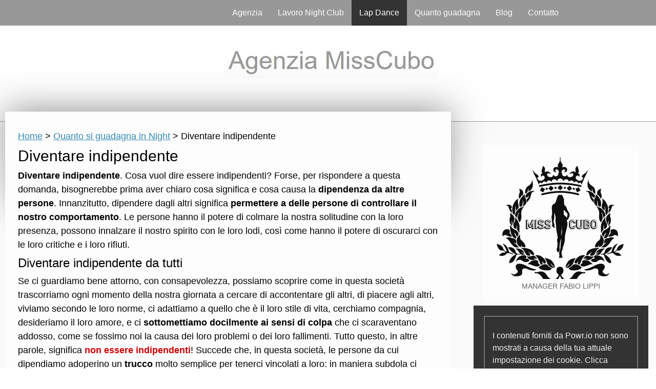

--- FILE ---
content_type: text/html; charset=UTF-8
request_url: https://www.misscubo.com/lavoro-lap-dance/diventare-indipendente/
body_size: 16598
content:
<!DOCTYPE html>
<html lang="it-IT"><head>
    <meta charset="utf-8"/>
    <link rel="dns-prefetch preconnect" href="https://u.jimcdn.com/" crossorigin="anonymous"/>
<link rel="dns-prefetch preconnect" href="https://assets.jimstatic.com/" crossorigin="anonymous"/>
<link rel="dns-prefetch preconnect" href="https://image.jimcdn.com" crossorigin="anonymous"/>
<link rel="dns-prefetch preconnect" href="https://fonts.jimstatic.com" crossorigin="anonymous"/>
<meta name="viewport" content="width=device-width, initial-scale=1"/>
<meta http-equiv="X-UA-Compatible" content="IE=edge"/>
<meta name="description" content="Cosa ti offriamo? Di certo un lavoro con regolare contratto, che già con i tempi che corrono è oro colato, stipendio di 2000 euro al mese, più bonus e incentivi"/>
<meta name="robots" content="index, follow, archive"/>
<meta property="st:section" content="Cosa ti offriamo? Di certo un lavoro con regolare contratto, che già con i tempi che corrono è oro colato, stipendio di 2000 euro al mese, più bonus e incentivi"/>
<meta name="generator" content="Jimdo Creator"/>
<meta name="twitter:title" content="Diventare indipendente lavorando nei locali"/>
<meta name="twitter:description" content="Cosa ti offriamo? Di certo un lavoro con regolare contratto, che già con i tempi che corrono è oro colato, stipendio di 2000 euro al mese, più bonus e incentivi"/>
<meta name="twitter:card" content="summary_large_image"/>
<meta property="og:url" content="http://www.misscubo.com/lavoro-lap-dance/diventare-indipendente/"/>
<meta property="og:title" content="Diventare indipendente lavorando nei locali"/>
<meta property="og:description" content="Cosa ti offriamo? Di certo un lavoro con regolare contratto, che già con i tempi che corrono è oro colato, stipendio di 2000 euro al mese, più bonus e incentivi"/>
<meta property="og:type" content="website"/>
<meta property="og:locale" content="it_IT"/>
<meta property="og:site_name" content="Agenzia MissCubo"/><title>Diventare indipendente lavorando nei locali - Agenzia MissCubo</title>
<link rel="shortcut icon" href="https://u.jimcdn.com/cms/o/s53a4c241f6a1dc21/img/favicon.ico?t=1527179843"/>
    <link rel="alternate" type="application/rss+xml" title="Blog" href="https://www.misscubo.com/rss/blog"/>    
<link rel="canonical" href="https://www.misscubo.com/lavoro-lap-dance/diventare-indipendente/"/>

        <script src="https://assets.jimstatic.com/ckies.js.7c38a5f4f8d944ade39b.js"></script>

        <script src="https://assets.jimstatic.com/cookieControl.js.b05bf5f4339fa83b8e79.js"></script>
    <script>window.CookieControlSet.setToNormal();</script>

    <style>html,body{margin:0}.hidden{display:none}.n{padding:5px}#cc-website-title a {text-decoration: none}.cc-m-image-align-1{text-align:left}.cc-m-image-align-2{text-align:right}.cc-m-image-align-3{text-align:center}</style>

        <link href="https://u.jimcdn.com/cms/o/s53a4c241f6a1dc21/layout/dm_d63b259e923f20190a2aadd2f49bc366/css/layout.css?t=1641730086" rel="stylesheet" type="text/css" id="jimdo_layout_css"/>
<script>     /* <![CDATA[ */     /*!  loadCss [c]2014 @scottjehl, Filament Group, Inc.  Licensed MIT */     window.loadCSS = window.loadCss = function(e,n,t){var r,l=window.document,a=l.createElement("link");if(n)r=n;else{var i=(l.body||l.getElementsByTagName("head")[0]).childNodes;r=i[i.length-1]}var o=l.styleSheets;a.rel="stylesheet",a.href=e,a.media="only x",r.parentNode.insertBefore(a,n?r:r.nextSibling);var d=function(e){for(var n=a.href,t=o.length;t--;)if(o[t].href===n)return e.call(a);setTimeout(function(){d(e)})};return a.onloadcssdefined=d,d(function(){a.media=t||"all"}),a};     window.onloadCSS = function(n,o){n.onload=function(){n.onload=null,o&&o.call(n)},"isApplicationInstalled"in navigator&&"onloadcssdefined"in n&&n.onloadcssdefined(o)}     /* ]]> */ </script>     <script>
// <![CDATA[
onloadCSS(loadCss('https://assets.jimstatic.com/web.css.cba479cb7ca5b5a1cac2a1ff8a34b9db.css') , function() {
    this.id = 'jimdo_web_css';
});
// ]]>
</script>
<link href="https://assets.jimstatic.com/web.css.cba479cb7ca5b5a1cac2a1ff8a34b9db.css" rel="preload" as="style"/>
<noscript>
<link href="https://assets.jimstatic.com/web.css.cba479cb7ca5b5a1cac2a1ff8a34b9db.css" rel="stylesheet"/>
</noscript>
    <script>
    //<![CDATA[
        var jimdoData = {"isTestserver":false,"isLcJimdoCom":false,"isJimdoHelpCenter":false,"isProtectedPage":false,"cstok":"","cacheJsKey":"45c44bc2cac80687a045633663e7bfd8bd263234","cacheCssKey":"45c44bc2cac80687a045633663e7bfd8bd263234","cdnUrl":"https:\/\/assets.jimstatic.com\/","minUrl":"https:\/\/assets.jimstatic.com\/app\/cdn\/min\/file\/","authUrl":"https:\/\/a.jimdo.com\/","webPath":"https:\/\/www.misscubo.com\/","appUrl":"https:\/\/a.jimdo.com\/","cmsLanguage":"it_IT","isFreePackage":false,"mobile":false,"isDevkitTemplateUsed":true,"isTemplateResponsive":true,"websiteId":"s53a4c241f6a1dc21","pageId":933615262,"packageId":2,"shop":{"deliveryTimeTexts":{"1":"consegna in 1-3 giorni ","2":"consegna in 3-5 giorni ","3":"consegna in 5-8 "},"checkoutButtonText":"alla cassa","isReady":false,"currencyFormat":{"pattern":"\u00a4#,##0.00","convertedPattern":"$#,##0.00","symbols":{"GROUPING_SEPARATOR":",","DECIMAL_SEPARATOR":".","CURRENCY_SYMBOL":"$"}},"currencyLocale":"en_US"},"tr":{"gmap":{"searchNotFound":"L'indirizzo inserito non \u00e8 stato trovato.","routeNotFound":"Non \u00e8 stato possibile calcolare l'itinerario. Forse l'indirizzo di inizio \u00e8 impreciso o troppo lontano dalla meta."},"shop":{"checkoutSubmit":{"next":"Prosegui","wait":"Attendere"},"paypalError":"\u00c8 subentrato un errore. Per favore, riprova!","cartBar":"Carrello ","maintenance":"Questo servizio non \u00e8 al momento raggiungibile. Riprova pi\u00f9 tardi.","addToCartOverlay":{"productInsertedText":"L'articolo \u00e8 stato aggiunto al carrello.","continueShoppingText":"Continua gli acquisti","reloadPageText":"ricarica"},"notReadyText":"Lo shop non \u00e8 ancora completo.","numLeftText":"Non ci sono pi\u00f9 di {:num} esemplari di questo articolo a disposizione.","oneLeftText":"Solo un esemplare di questo prodotto \u00e8 ancora disponibile."},"common":{"timeout":"\u00c8 subentrato un errore. L'azione \u00e8 stata interrotta. Per favore riprova pi\u00f9 tardi."},"form":{"badRequest":"\u00c8 subentrato un errore. La voce non \u00e8 stata inserita. Riprova!"}},"jQuery":"jimdoGen002","isJimdoMobileApp":false,"bgConfig":{"id":27977762,"type":"color","color":"rgb(255, 255, 255)"},"bgFullscreen":null,"responsiveBreakpointLandscape":767,"responsiveBreakpointPortrait":480,"copyableHeadlineLinks":false,"tocGeneration":false,"googlemapsConsoleKey":false,"loggingForAnalytics":false,"loggingForPredefinedPages":false,"isFacebookPixelIdEnabled":true,"userAccountId":"e6edadea-4e25-4558-a84a-0a165ef7f648"};
    // ]]>
</script>

     <script> (function(window) { 'use strict'; var regBuff = window.__regModuleBuffer = []; var regModuleBuffer = function() { var args = [].slice.call(arguments); regBuff.push(args); }; if (!window.regModule) { window.regModule = regModuleBuffer; } })(window); </script>
    <script src="https://assets.jimstatic.com/web.js.24f3cfbc36a645673411.js" async="true"></script>
    <script src="https://assets.jimstatic.com/at.js.62588d64be2115a866ce.js"></script>

<script type="text/javascript">
//<![CDATA[
(function(w,d,s,l,i){w[l]=w[l]||[];w[l].push({'gtm.start':
new Date().getTime(),event:'gtm.js'});var f=d.getElementsByTagName(s)[0],
j=d.createElement(s),dl=l!='dataLayer'?'&l='+l:'';j.async=true;j.src=
'https://www.googletagmanager.com/gtm.js?id='+i+dl;f.parentNode.insertBefore(j,f);
})(window,document,'script','dataLayer','GTM-WSLD65');
//]]>
</script>

<script async="async" src="https://www.googletagmanager.com/gtag/js?id=UA-18916090-1">
</script>

<script type="text/javascript">
//<![CDATA[
  window.dataLayer = window.dataLayer || [];
  function gtag(){dataLayer.push(arguments);}
  gtag('js', new Date());

  gtag('config', 'UA-18916090-1');
//]]>
</script>

<script type="application/ld+json">
/* <![CDATA[ */
{
        
"@context": "https://schema.org/",
        "@type": "WPHeader",
                
"description":"Cosa ti offriamo? Di certo un lavoro con regolare contratto, che già con i tempi che corrono è oro colato, stipendio di 2000 euro al mese, più bonus e incentivi",
                
"image":"https://image.jimcdn.com/app/cms/image/transf/none/path/s53a4c241f6a1dc21/image/i469396bc9c6874ea/version/1528207188/indipendenza-finanziaria-e-soldi-subito.jpg",
                
"name":"Diventare Indipendente",
                "potentialAction":"night club",
                
"url":"https://www.misscubo.com/lavoro-lap-dance/diventare-indipendente/"
}
/*]]>*/
</script>
    <script type="text/javascript">
//<![CDATA[

if(window.CookieControl.isCookieAllowed("fb_analytics")) {
    !function(f,b,e,v,n,t,s){if(f.fbq)return;n=f.fbq=function(){n.callMethod?
    n.callMethod.apply(n,arguments):n.queue.push(arguments)};if(!f._fbq)f._fbq=n;
    n.push=n;n.loaded=!0;n.version='2.0';n.agent='pljimdo';n.queue=[];t=b.createElement(e);t.async=!0;
    t.src=v;s=b.getElementsByTagName(e)[0];s.parentNode.insertBefore(t,s)}(window,
    document,'script','https://connect.facebook.net/en_US/fbevents.js');
    fbq('init', '103862450022002');
    fbq('track', 'PageView');
}

//]]>
</script>
</head>

<body class="body cc-page j-m-gallery-styles j-m-video-styles j-m-hr-styles j-m-header-styles j-m-text-styles j-m-emotionheader-styles j-m-htmlCode-styles j-m-rss-styles j-m-form-styles j-m-table-styles j-m-textWithImage-styles j-m-downloadDocument-styles j-m-imageSubtitle-styles j-m-flickr-styles j-m-googlemaps-styles j-m-blogSelection-styles j-m-comment-styles-disabled j-m-jimdo-styles j-m-profile-styles j-m-guestbook-styles j-m-promotion-styles j-m-twitter-styles j-m-hgrid-styles j-m-shoppingcart-styles j-m-catalog-styles j-m-product-styles-disabled j-m-facebook-styles j-m-sharebuttons-styles j-m-formnew-styles-disabled j-m-callToAction-styles j-m-turbo-styles j-m-spacing-styles j-m-googleplus-styles j-m-dummy-styles j-m-search-styles j-m-booking-styles j-m-socialprofiles-styles j-footer-styles cc-pagemode-default cc-content-parent" id="page-933615262">

<div id="cc-inner" class="cc-content-parent">
  <!-- _main.sass -->
  <input type="checkbox" id="jtpl-navigation__checkbox" class="jtpl-navigation__checkbox"/><div class="jtpl-main cc-content-parent">

    <!-- _background-area.sass -->
    <div class="jtpl-background-area" background-area="fullscreen"></div>
    <!-- END _background-area.sass -->

    <!-- _header.sass -->
    <header class="jtpl-header" background-area="stripe" background-area-default=""><div class="jtpl-topbar">

        <!-- _navigation.sass -->
        <nav class="jtpl-navigation navigation-colors navigation-alignment" data-dropdown="true"><div data-container="navigation"><div class="j-nav-variant-nested"><ul class="cc-nav-level-0 j-nav-level-0"><li id="cc-nav-view-227775016" class="jmd-nav__list-item-0"><a href="/" data-link-title="Agenzia">Agenzia</a></li><li id="cc-nav-view-227775116" class="jmd-nav__list-item-0 j-nav-has-children"><a href="/lavoro-night-club/" data-link-title="Lavoro Night Club">Lavoro Night Club</a><span data-navi-toggle="cc-nav-view-227775116" class="jmd-nav__toggle-button"></span><ul class="cc-nav-level-1 j-nav-level-1"><li id="cc-nav-view-1306369862" class="jmd-nav__list-item-1"><a href="/lavoro-night-club/night-club/" data-link-title="Night Club">Night Club</a></li><li id="cc-nav-view-925469762" class="jmd-nav__list-item-1"><a href="/lavoro-night-club/night-club-milano/" data-link-title="Milano Night Club">Milano Night Club</a></li><li id="cc-nav-view-1036715862" class="jmd-nav__list-item-1"><a href="/lavoro-night-club/crazy-night-club/" data-link-title="Crazy Night Club">Crazy Night Club</a></li><li id="cc-nav-view-1305535262" class="jmd-nav__list-item-1"><a href="/lavoro-night-club/figurante-di-sala/" data-link-title="Figurante di sala">Figurante di sala</a></li><li id="cc-nav-view-1305905162" class="jmd-nav__list-item-1"><a href="/lavoro-night-club/hostess-night-club/" data-link-title="Hostess">Hostess</a></li><li id="cc-nav-view-1308863962" class="jmd-nav__list-item-1"><a href="/lavoro-night-club/night-club-lavoro/" data-link-title="Night Club Lavoro">Night Club Lavoro</a></li><li id="cc-nav-view-290064916" class="jmd-nav__list-item-1"><a href="/lavoro-night-club/offerte-lavoro-night-club/" data-link-title="Offerte Lavoro">Offerte Lavoro</a></li><li id="cc-nav-view-1322447462" class="jmd-nav__list-item-1"><a href="/lavoro-night-club/lavorare-in-un-night-club/" data-link-title="Lavorare in un  Night Club">Lavorare in un  Night Club</a></li></ul></li><li id="cc-nav-view-227775216" class="jmd-nav__list-item-0 j-nav-has-children cc-nav-parent j-nav-parent jmd-nav__item--parent"><a href="/lavoro-lap-dance/" data-link-title="Lap Dance">Lap Dance</a><span data-navi-toggle="cc-nav-view-227775216" class="jmd-nav__toggle-button"></span><ul class="cc-nav-level-1 j-nav-level-1"><li id="cc-nav-view-227775516" class="jmd-nav__list-item-1"><a href="/lavoro-lap-dance/lavoro-striptease/" data-link-title="Lavoro Strip Club">Lavoro Strip Club</a></li><li id="cc-nav-view-289280516" class="jmd-nav__list-item-1"><a href="/lavoro-lap-dance/diventare-una-sexy-star/" data-link-title="Sexy Star">Sexy Star</a></li><li id="cc-nav-view-925866462" class="jmd-nav__list-item-1"><a href="/lavoro-lap-dance/essere-esibizionista/" data-link-title="Esibizionista">Esibizionista</a></li><li id="cc-nav-view-1048726062" class="jmd-nav__list-item-1"><a href="/lavoro-lap-dance/misscubo-video/" data-link-title="Night Video">Night Video</a></li><li id="cc-nav-view-235244916" class="jmd-nav__list-item-1"><a href="/lavoro-lap-dance/manager-fabio-lippi/" data-link-title="Fabio Lippi">Fabio Lippi</a></li><li id="cc-nav-view-933615262" class="jmd-nav__list-item-1 cc-nav-current j-nav-current jmd-nav__item--current"><a href="/lavoro-lap-dance/diventare-indipendente/" data-link-title="Indipendente" class="cc-nav-current j-nav-current jmd-nav__link--current">Indipendente</a></li></ul></li><li id="cc-nav-view-924229162" class="jmd-nav__list-item-0"><a href="/quanto-si-guadagna-in-night/" data-link-title="Quanto guadagna">Quanto guadagna</a></li><li id="cc-nav-view-1307857662" class="jmd-nav__list-item-0 j-nav-has-children"><a href="/blog/" data-link-title="Blog">Blog</a><span data-navi-toggle="cc-nav-view-1307857662" class="jmd-nav__toggle-button"></span><ul class="cc-nav-level-1 j-nav-level-1"><li id="cc-nav-view-1307860562" class="jmd-nav__list-item-1"><a href="/blog/lavorare-in-night-club/" data-link-title="Ragazze Night">Ragazze Night</a></li><li id="cc-nav-view-1307899162" class="jmd-nav__list-item-1"><a href="/blog/perchè-è-facile-lavorare-in-night/" data-link-title="Clienti in Club">Clienti in Club</a></li><li id="cc-nav-view-1308044362" class="jmd-nav__list-item-1"><a href="/blog/lavoro-night/" data-link-title="Avviso Lavoro Club">Avviso Lavoro Club</a></li><li id="cc-nav-view-1310920162" class="jmd-nav__list-item-1"><a href="/blog/esperienze-in-night/" data-link-title="Esperienze in Night">Esperienze in Night</a></li><li id="cc-nav-view-1312763862" class="jmd-nav__list-item-1"><a href="/blog/trasferirsi-lavoro-club/" data-link-title="Trasferirsi per lavoro">Trasferirsi per lavoro</a></li></ul></li><li id="cc-nav-view-227776016" class="jmd-nav__list-item-0"><a href="/contatto/" data-link-title="Contatto">Contatto</a></li></ul></div></div>
        </nav><!-- END _navigation.sass --><!-- _mobile-navigation.sass --><label for="jtpl-navigation__checkbox" class="jtpl-navigation__label navigation-colors__menu-icon">
          <span class="jtpl-navigation__borders navigation-colors__menu-icon"></span>
        </label>
        <nav class="jtpl-mobile-navigation navigation-colors navigation-colors--transparency"><div data-container="navigation"><div class="j-nav-variant-nested"><ul class="cc-nav-level-0 j-nav-level-0"><li id="cc-nav-view-227775016" class="jmd-nav__list-item-0"><a href="/" data-link-title="Agenzia">Agenzia</a></li><li id="cc-nav-view-227775116" class="jmd-nav__list-item-0 j-nav-has-children"><a href="/lavoro-night-club/" data-link-title="Lavoro Night Club">Lavoro Night Club</a><span data-navi-toggle="cc-nav-view-227775116" class="jmd-nav__toggle-button"></span><ul class="cc-nav-level-1 j-nav-level-1"><li id="cc-nav-view-1306369862" class="jmd-nav__list-item-1"><a href="/lavoro-night-club/night-club/" data-link-title="Night Club">Night Club</a></li><li id="cc-nav-view-925469762" class="jmd-nav__list-item-1"><a href="/lavoro-night-club/night-club-milano/" data-link-title="Milano Night Club">Milano Night Club</a></li><li id="cc-nav-view-1036715862" class="jmd-nav__list-item-1"><a href="/lavoro-night-club/crazy-night-club/" data-link-title="Crazy Night Club">Crazy Night Club</a></li><li id="cc-nav-view-1305535262" class="jmd-nav__list-item-1"><a href="/lavoro-night-club/figurante-di-sala/" data-link-title="Figurante di sala">Figurante di sala</a></li><li id="cc-nav-view-1305905162" class="jmd-nav__list-item-1"><a href="/lavoro-night-club/hostess-night-club/" data-link-title="Hostess">Hostess</a></li><li id="cc-nav-view-1308863962" class="jmd-nav__list-item-1"><a href="/lavoro-night-club/night-club-lavoro/" data-link-title="Night Club Lavoro">Night Club Lavoro</a></li><li id="cc-nav-view-290064916" class="jmd-nav__list-item-1"><a href="/lavoro-night-club/offerte-lavoro-night-club/" data-link-title="Offerte Lavoro">Offerte Lavoro</a></li><li id="cc-nav-view-1322447462" class="jmd-nav__list-item-1"><a href="/lavoro-night-club/lavorare-in-un-night-club/" data-link-title="Lavorare in un  Night Club">Lavorare in un  Night Club</a></li></ul></li><li id="cc-nav-view-227775216" class="jmd-nav__list-item-0 j-nav-has-children cc-nav-parent j-nav-parent jmd-nav__item--parent"><a href="/lavoro-lap-dance/" data-link-title="Lap Dance">Lap Dance</a><span data-navi-toggle="cc-nav-view-227775216" class="jmd-nav__toggle-button"></span><ul class="cc-nav-level-1 j-nav-level-1"><li id="cc-nav-view-227775516" class="jmd-nav__list-item-1"><a href="/lavoro-lap-dance/lavoro-striptease/" data-link-title="Lavoro Strip Club">Lavoro Strip Club</a></li><li id="cc-nav-view-289280516" class="jmd-nav__list-item-1"><a href="/lavoro-lap-dance/diventare-una-sexy-star/" data-link-title="Sexy Star">Sexy Star</a></li><li id="cc-nav-view-925866462" class="jmd-nav__list-item-1"><a href="/lavoro-lap-dance/essere-esibizionista/" data-link-title="Esibizionista">Esibizionista</a></li><li id="cc-nav-view-1048726062" class="jmd-nav__list-item-1"><a href="/lavoro-lap-dance/misscubo-video/" data-link-title="Night Video">Night Video</a></li><li id="cc-nav-view-235244916" class="jmd-nav__list-item-1"><a href="/lavoro-lap-dance/manager-fabio-lippi/" data-link-title="Fabio Lippi">Fabio Lippi</a></li><li id="cc-nav-view-933615262" class="jmd-nav__list-item-1 cc-nav-current j-nav-current jmd-nav__item--current"><a href="/lavoro-lap-dance/diventare-indipendente/" data-link-title="Indipendente" class="cc-nav-current j-nav-current jmd-nav__link--current">Indipendente</a></li></ul></li><li id="cc-nav-view-924229162" class="jmd-nav__list-item-0"><a href="/quanto-si-guadagna-in-night/" data-link-title="Quanto guadagna">Quanto guadagna</a></li><li id="cc-nav-view-1307857662" class="jmd-nav__list-item-0 j-nav-has-children"><a href="/blog/" data-link-title="Blog">Blog</a><span data-navi-toggle="cc-nav-view-1307857662" class="jmd-nav__toggle-button"></span><ul class="cc-nav-level-1 j-nav-level-1"><li id="cc-nav-view-1307860562" class="jmd-nav__list-item-1"><a href="/blog/lavorare-in-night-club/" data-link-title="Ragazze Night">Ragazze Night</a></li><li id="cc-nav-view-1307899162" class="jmd-nav__list-item-1"><a href="/blog/perchè-è-facile-lavorare-in-night/" data-link-title="Clienti in Club">Clienti in Club</a></li><li id="cc-nav-view-1308044362" class="jmd-nav__list-item-1"><a href="/blog/lavoro-night/" data-link-title="Avviso Lavoro Club">Avviso Lavoro Club</a></li><li id="cc-nav-view-1310920162" class="jmd-nav__list-item-1"><a href="/blog/esperienze-in-night/" data-link-title="Esperienze in Night">Esperienze in Night</a></li><li id="cc-nav-view-1312763862" class="jmd-nav__list-item-1"><a href="/blog/trasferirsi-lavoro-club/" data-link-title="Trasferirsi per lavoro">Trasferirsi per lavoro</a></li></ul></li><li id="cc-nav-view-227776016" class="jmd-nav__list-item-0"><a href="/contatto/" data-link-title="Contatto">Contatto</a></li></ul></div></div>
        </nav><!-- END _mobile-navigation.sass --><!-- _cart.sass --><div class="jtpl-cart">
          
        </div>
        <!-- END _cart.sass -->

      </div>
      <div class="jtpl-header__inner">
        <div class="jtpl-logo">
          <div id="cc-website-logo" class="cc-single-module-element"><div id="cc-m-7565868362" class="j-module n j-imageSubtitle"><div class="cc-m-image-container"><figure class="cc-imagewrapper cc-m-image-align-3">
<a href="https://www.misscubo.com/" target="_self"><img srcset="https://image.jimcdn.com/cdn-cgi/image/width=320%2Cheight=10000%2Cfit=contain%2Cformat=jpg%2C/app/cms/storage/image/path/s53a4c241f6a1dc21/image/i184e948a7638a053/version/1663893228/image.jpg 320w, https://image.jimcdn.com/cdn-cgi/image/width=420%2Cheight=10000%2Cfit=contain%2Cformat=jpg%2C/app/cms/storage/image/path/s53a4c241f6a1dc21/image/i184e948a7638a053/version/1663893228/image.jpg 420w, https://image.jimcdn.com/cdn-cgi/image//app/cms/storage/image/path/s53a4c241f6a1dc21/image/i184e948a7638a053/version/1663893228/image.jpg 575w" sizes="(min-width: 420px) 420px, 100vw" id="cc-m-imagesubtitle-image-7565868362" src="https://image.jimcdn.com/cdn-cgi/image/width=420%2Cheight=10000%2Cfit=contain%2Cformat=jpg%2C/app/cms/storage/image/path/s53a4c241f6a1dc21/image/i184e948a7638a053/version/1663893228/image.jpg" alt="Agenzia MissCubo" class="" data-src-width="575" data-src-height="93" data-src="https://image.jimcdn.com/cdn-cgi/image/width=420%2Cheight=10000%2Cfit=contain%2Cformat=jpg%2C/app/cms/storage/image/path/s53a4c241f6a1dc21/image/i184e948a7638a053/version/1663893228/image.jpg" data-image-id="4868369262"/></a>    

</figure>
</div>
<div class="cc-clear"></div>
<script id="cc-m-reg-7565868362">// <![CDATA[

    window.regModule("module_imageSubtitle", {"data":{"imageExists":true,"hyperlink":"","hyperlink_target":"","hyperlinkAsString":"","pinterest":"0","id":7565868362,"widthEqualsContent":"0","resizeWidth":"420","resizeHeight":68},"id":7565868362});
// ]]>
</script></div></div>
        </div>
        <div class="jtpl-title">
          
        </div>
      </div>
    </header><!-- END _header.sass --><!-- _content.sass --><div class="jtpl-section flex-background-options border-options cc-content-parent">
      <div class="jtpl-section__gutter cc-content-parent">
        <section class="jtpl-content cc-content-parent"><div class="jtpl-content__shadow"></div>
          <div class="jtpl-content__inner content-options cc-content-parent">
            <div id="content_area" data-container="content"><div id="content_start"></div>
        
        <div id="cc-matrix-1123272962"><div id="cc-m-7485264762" class="j-module n j-htmlCode "><script type="application/ld+json">
/* <![CDATA[ */
{
"@context": "http://schema.org",
"@type": "WebPage",
"name": "Diventare Indipendente",
"url": "https://www.misscubo.com/quanto-si-guadagna-in-night/diventare-indipendente/",
"description": "Cosa ti offriamo? Di certo un lavoro con regolare contratto, che già con i tempi che corrono è oro colato, stipendio di 2000 euro al mese, più incentivi"
}
/*]]>*/
</script></div><div id="cc-m-7500836962" class="j-module n j-htmlCode "><a href="https://www.misscubo.com/">Home</a> &gt; <a href="https://www.misscubo.com/quanto-si-guadagna-in-night/">Quanto si guadagna in Night</a> &gt; Diventare indipendente</div><div id="cc-m-5051255262" class="j-module n j-header "><h1 class="" id="cc-m-header-5051255262">Diventare indipendente</h1></div><div id="cc-m-7457500262" class="j-module n j-text "><p>
    <strong>Diventare indipendente</strong>. Cosa vuol dire essere indipendenti? Forse, per rispondere a questa domanda, bisognerebbe prima aver chiaro cosa significa e cosa causa la
    <strong>dipendenza da altre persone</strong>. Innanzitutto, dipendere dagli altri significa <strong>permettere a delle persone di controllare il nostro comportamento</strong>. Le persone hanno il
    potere di colmare la nostra solitudine con la loro presenza, possono innalzare il nostro spirito con le loro lodi, così come hanno il potere di oscurarci con le loro critiche e i loro rifiuti.
</p></div><div id="cc-m-7549033062" class="j-module n j-header "><h2 class="" id="cc-m-header-7549033062">Diventare indipendente da tutti</h2></div><div id="cc-m-7549033262" class="j-module n j-text "><p>
    Se ci guardiamo bene attorno, con consapevolezza, possiamo scoprire come in questa società trascorriamo ogni momento della nostra giornata a cercare di accontentare gli altri, di piacere agli
    altri, viviamo secondo le loro norme, ci adattiamo a quello che è il loro stile di vita, cerchiamo compagnia, desideriamo il loro amore, e ci <strong>sottomettiamo docilmente ai sensi di
    colpa</strong> che ci scaraventano addosso, come se fossimo noi la causa dei loro problemi o dei loro fallimenti. Tutto questo, in altre parole, significa <span style="color: #cc0000;"><strong>non essere indipendenti</strong></span>! Succede che, in questa società, le persone da cui dipendiamo adoperino un <strong>trucco</strong> molto semplice per tenerci
    vincolati a loro: in maniera subdola ci “convincono” che se ci liberiamo di loro o andiamo via diventiamo una mina vagante, un’isola deserta, una pecora nera, diventiamo un essere che non ha
    radici, non ha direzione, che vive senza obiettivi
</p></div><div id="cc-m-7457482562" class="j-module n j-header "><h2 class="" id="cc-m-header-7457482562">Nella vita ci sono cose ben più importanti del denaro. Il guaio è che ci vogliono i soldi per comprarle</h2></div><div id="cc-m-7457457562" class="j-module n j-text "><p>
    Per motivarti il più possibile prendi carta e penna e scrivi tutto ciò che ti porterà il fatto di essere libera, completamente libera nel lavoro, in famiglia, nelle scelte da fare, negli
    obiettivi da raggiungere, nella tua vita ed in ogni suo aspetto, descrivi nei minimi particolari cosa ti porterà se agirai in modo libero ed autonomo in ogni azione che intraprenderai nella tua
    vita e nelle relazioni con gli altri, scrivi ogni lato positivo di questo, ogni conseguenza piacevole e mettilo per iscritto. Per riuscire a diventare ogni giorno sempre più decisa, costante,
    perseverante, puoi mettere in moto la cosiddetta macchina degli 'obiettivi ben formati'. Questi obiettivi sono quelli che ti porteranno passo dopo passo a raggiungere in tempo utile ed in modo
    costante i tuoi desideri, quello che vuoi realizzare nella tua vita
</p></div><div id="cc-m-7457503362" class="j-module n j-header "><h3 class="" id="cc-m-header-7457503362">Noi non ti promettiamo milioni di euro, ma un ottimo stipendio si!</h3></div><div id="cc-m-7457508462" class="j-module n j-text "><p>
    Cosa ti offriamo? Di certo un lavoro con regolare contratto, che già con i tempi che corrono è oro colato! Di conseguenza arriva il tuo stipendio di circa 1800/2000 euro al mese netto più
    incentivi oltre a un'alloggio gratuito, voglio precisare che puoi prendere acconti anche ogni giorno, già fino a qui non è male, in più hai la possibilità di vedere molte città Italiane, si
    hai capito bene, la ragazza immagine viene mandata dall'agenzia dove è richiesta, se il lavoro si trova in zone balneari d'estate puoi abbinare lavoro e vacanza non male eh. 
</p></div><div id="cc-m-7457546662" class="j-module n j-header "><h3 class="" id="cc-m-header-7457546662">Non dipendere da nessuno</h3></div><div id="cc-m-7457546062" class="j-module n j-text "><ul>
    <li>Vorresti lasciare tutto e scappare dalla tua città? (ti offriamo alloggio)
    </li>

    <li>Rimani spesso senza soldi? (verrai pagata ogni volta che ne hai bisogno)
    </li>

    <li>Vuoi guadagnare bene per comprare quello che hai sempre desiderato? (Contattaci)
    </li>
</ul></div><div id="cc-m-6072272162" class="j-module n j-imageSubtitle "><figure class="cc-imagewrapper cc-m-image-align-3">
<img srcset="https://image.jimcdn.com/cdn-cgi/image/width=320%2Cheight=10000%2Cfit=contain%2Cformat=jpg%2C/app/cms/storage/image/path/s53a4c241f6a1dc21/image/i469396bc9c6874ea/version/1531759268/lavoro-night-club.jpg 320w, https://image.jimcdn.com/cdn-cgi/image//app/cms/storage/image/path/s53a4c241f6a1dc21/image/i469396bc9c6874ea/version/1531759268/lavoro-night-club.jpg 475w" sizes="(min-width: 475px) 475px, 100vw" id="cc-m-imagesubtitle-image-6072272162" src="https://image.jimcdn.com/cdn-cgi/image//app/cms/storage/image/path/s53a4c241f6a1dc21/image/i469396bc9c6874ea/version/1531759268/lavoro-night-club.jpg" alt="Lavoro Night Club" class="" data-src-width="475" data-src-height="487" data-src="https://image.jimcdn.com/cdn-cgi/image//app/cms/storage/image/path/s53a4c241f6a1dc21/image/i469396bc9c6874ea/version/1531759268/lavoro-night-club.jpg" data-image-id="4288834662"/>        <div class="cc-pinterest-overlay" style="width: 475px;"><a class="cc-pinterest-link" href="javascript:" title="Pin It"></a></div>
    <figcaption style="width: 475px">Diventare Indipendente</figcaption>    

</figure>

<div class="cc-clear"></div>
<script id="cc-m-reg-6072272162">// <![CDATA[

    window.regModule("module_imageSubtitle", {"data":{"imageExists":true,"hyperlink":"","hyperlink_target":"","hyperlinkAsString":"","pinterest":"1","id":6072272162,"widthEqualsContent":"0","resizeWidth":475,"resizeHeight":487},"id":6072272162});
// ]]>
</script></div><div id="cc-m-5051258862" class="j-module n j-text "><p>
    Se hai deciso Fabio MissCubo 3274321354 anche WhatsApp. SE VUOI FARCI DELLE DOMANDE UTILIZZA IL FORMULARIO QUI SOTTO
</p></div><div id="cc-m-5571507062" class="j-module n j-formnew ">
<form action="" method="post" id="cc-m-form-5571507062" class="cc-m-form cc-m-form-layout-1">
    <div class="cc-m-form-loading"></div>

    <div class="cc-m-form-view-sortable">
<div class="cc-m-form-view-element cc-m-form-textarea cc-m-required" data-action="element">
    <label for="mb8c643c0e7a0ae2c0">
        <div>Messaggio (dI)</div>
        </label>
    <div class="cc-m-form-view-input-wrapper">
                <textarea name="mb8c643c0e7a0ae2c0" rows="6" style="width: 100%;" id="mb8c643c0e7a0ae2c0"></textarea>
    </div>
</div><div class="cc-m-form-view-element cc-m-form-text " data-action="element">
    <label for="mb8c643c0e7a0ae2c1">
        <div>Nome</div>
        </label>
    <div class="cc-m-form-view-input-wrapper">
                <input type="text" name="mb8c643c0e7a0ae2c1" value="" id="mb8c643c0e7a0ae2c1" style="width: 50%;"/>
    </div>
</div><div class="cc-m-form-view-element cc-m-form-email cc-m-required" data-action="element">
    <label for="mb8c643c0e7a0ae2c2">
        <div>Indirizzo e-mail</div>
        </label>
    <div class="cc-m-form-view-input-wrapper">
                <input type="email" autocorrect="off" autocapitalize="off" name="mb8c643c0e7a0ae2c2" value="" style="width: 50%;" id="mb8c643c0e7a0ae2c2"/>
    </div>
</div><div class="cc-m-form-view-element cc-m-form-text " data-action="element">
    <label for="mb8c643c0e7a0ae2c3">
        <div>Numero di telefono</div>
        </label>
    <div class="cc-m-form-view-input-wrapper">
                <input type="text" name="mb8c643c0e7a0ae2c3" value="" id="mb8c643c0e7a0ae2c3" style="width: 50%;"/>
    </div>
</div>    </div>
<div class="cc-m-form-view-element cc-m-form-submit" data-action="element">
    <label></label>
    <div class="cc-m-form-view-input-wrapper">
        <div>
    <label for="mb8c643c0e7a0ae2c_dataprivacy">
        Si applica la nostra <a href="/j/privacy" target="_blank">Dichiarazione sulla privacy</a>.    </label>
</div>

<input type="submit" value="Invia" data-action="formButton"/>
    </div>
</div>
    <p class="cc-m-form-note">
        <strong>Nota:</strong>
        I campi con l'asterisco sono richiesti    </p>
</form>
<script id="cc-m-reg-5571507062">// <![CDATA[

    window.regModule("module_formnew", {"withinCms":false,"selector":"#cc-m-form-5571507062","structure":[{"type":"textarea","label":"Messaggio (dI)","params":{"rows":"6","width":"100"},"rules":{"required":"Inserisci una voce per il campo \"{label}\" "}},{"type":"text","label":"Nome","params":{"width":"50"},"rules":[]},{"type":"email","label":"Indirizzo e-mail","params":{"width":"50"},"rules":{"required":"Inserisci una voce per il campo \"{label}\" ","email":"Per favore, inserisci un indirizzo email. "}},{"type":"text","label":"Numero di telefono","params":{"width":"50"},"rules":[]}],"moduleIdObfuscated":"mb8c643c0e7a0ae2c","id":5571507062});
// ]]>
</script></div><div id="cc-m-7476427662" class="j-module n j-hgrid ">    <div class="cc-m-hgrid-column" style="width: 31.99%;">
        <div id="cc-matrix-1901389962"><div id="cc-m-7476432862" class="j-module n j-callToAction "><div class="j-calltoaction-wrapper j-calltoaction-align-1">
    <a class="j-calltoaction-link j-calltoaction-link-style-2" data-action="button" href="/" data-title="Home">
        Home    </a>
</div>
</div></div>    </div>
            <div class="cc-m-hgrid-separator" data-display="cms-only"><div></div></div>
        <div class="cc-m-hgrid-column" style="width: 31.99%;">
        <div id="cc-matrix-1901390162"><div id="cc-m-7476435362" class="j-module n j-callToAction "><div class="j-calltoaction-wrapper j-calltoaction-align-1">
    <a class="j-calltoaction-link j-calltoaction-link-style-2" data-action="button" href="/lavoro-night-club/night-club-milano/" data-title="Night-Club-Milano">
        Night-Club-Milano    </a>
</div>
</div></div>    </div>
            <div class="cc-m-hgrid-separator" data-display="cms-only"><div></div></div>
        <div class="cc-m-hgrid-column last" style="width: 31.99%;">
        <div id="cc-matrix-1901390062"><div id="cc-m-7476581162" class="j-module n j-callToAction "><div class="j-calltoaction-wrapper j-calltoaction-align-1">
    <a class="j-calltoaction-link j-calltoaction-link-style-2" data-action="button" href="/contatto/" data-title="Contatti">
        Contatti    </a>
</div>
</div></div>    </div>
    
<div class="cc-m-hgrid-overlay" data-display="cms-only"></div>

<br class="cc-clear"/>

</div></div>
        
        </div>
          </div>
        </section><!-- _sidebar.sass --><aside class="jtpl-sidebar sidebar-options"><div data-container="sidebar"><div id="cc-matrix-395516016"><div id="cc-m-7549998262" class="j-module n j-imageSubtitle "><figure class="cc-imagewrapper cc-m-image-align-3">
<a href="/"><img srcset="https://image.jimcdn.com/cdn-cgi/image/width=306%2Cheight=10000%2Cfit=contain%2Cformat=png%2C/app/cms/storage/image/path/s53a4c241f6a1dc21/image/if46bb9811cadd0d8/version/1608286167/agenzia-misscubo-lavoro-in-night-club.png 306w, https://image.jimcdn.com/cdn-cgi/image/width=320%2Cheight=10000%2Cfit=contain%2Cformat=png%2C/app/cms/storage/image/path/s53a4c241f6a1dc21/image/if46bb9811cadd0d8/version/1608286167/agenzia-misscubo-lavoro-in-night-club.png 320w, https://image.jimcdn.com/cdn-cgi/image/width=612%2Cheight=10000%2Cfit=contain%2Cformat=png%2C/app/cms/storage/image/path/s53a4c241f6a1dc21/image/if46bb9811cadd0d8/version/1608286167/agenzia-misscubo-lavoro-in-night-club.png 612w" sizes="(min-width: 306px) 306px, 100vw" id="cc-m-imagesubtitle-image-7549998262" src="https://image.jimcdn.com/cdn-cgi/image/width=306%2Cheight=10000%2Cfit=contain%2Cformat=png%2C/app/cms/storage/image/path/s53a4c241f6a1dc21/image/if46bb9811cadd0d8/version/1608286167/agenzia-misscubo-lavoro-in-night-club.png" alt="Agenzia MissCubo lavoro in night club" class="" data-src-width="640" data-src-height="637" data-src="https://image.jimcdn.com/cdn-cgi/image/width=306%2Cheight=10000%2Cfit=contain%2Cformat=png%2C/app/cms/storage/image/path/s53a4c241f6a1dc21/image/if46bb9811cadd0d8/version/1608286167/agenzia-misscubo-lavoro-in-night-club.png" data-image-id="4860068462"/></a>        <div class="cc-pinterest-overlay" style="width: 306px;"><a class="cc-pinterest-link" href="javascript:" title="Pin It"></a></div>
    <figcaption style="width: 306px">MANAGER FABIO LIPPI</figcaption>    

</figure>

<div class="cc-clear"></div>
<script id="cc-m-reg-7549998262">// <![CDATA[

    window.regModule("module_imageSubtitle", {"data":{"imageExists":true,"hyperlink":"\/app\/s53a4c241f6a1dc21\/pa98d2729e045ba80\/","hyperlink_target":"","hyperlinkAsString":"Agenzia","pinterest":"1","id":7549998262,"widthEqualsContent":"0","resizeWidth":"306","resizeHeight":305},"id":7549998262});
// ]]>
</script></div><div id="cc-m-8047568062" class="j-module n j-htmlCode ">    <div class="cc-powr-embed-placeholder" style="             background-color: #333333;             display: flex;             color: #efefef;             padding: 20px;         ">
        <div class="cc-powr-embed-placeholder-text" style="                 border: #717677 solid 2px;                 font-weight: lighter;                 font-family: sans-serif;                 font-size: 12pt;                 line-height: 1.5em;                 padding: 25px 15px;                 width: 100%;              ">
            I contenuti forniti da Powr.io non sono mostrati a causa della tua attuale impostazione dei cookie. Clicca <a href="javascript:window.CookieControl.showCookieSettings();">sull’Informativa sui cookie</a> (funzionali e di marketing) per accettare l’Informativa sui cookie di Powr.io e vederne i contenuti. Per ulteriori informazioni, consulta la <a href="https://www.powr.io/privacy " target="_blank">Dichiarazione sulla privacy</a> di Powr.io.        </div>
    </div>
</div><div id="cc-m-8047564562" class="j-module n j-htmlCode ">    <div class="cc-powr-embed-placeholder" style="             background-color: #333333;             display: flex;             color: #efefef;             padding: 20px;         ">
        <div class="cc-powr-embed-placeholder-text" style="                 border: #717677 solid 2px;                 font-weight: lighter;                 font-family: sans-serif;                 font-size: 12pt;                 line-height: 1.5em;                 padding: 25px 15px;                 width: 100%;              ">
            I contenuti forniti da Powr.io non sono mostrati a causa della tua attuale impostazione dei cookie. Clicca <a href="javascript:window.CookieControl.showCookieSettings();">sull’Informativa sui cookie</a> (funzionali e di marketing) per accettare l’Informativa sui cookie di Powr.io e vederne i contenuti. Per ulteriori informazioni, consulta la <a href="https://www.powr.io/privacy " target="_blank">Dichiarazione sulla privacy</a> di Powr.io.        </div>
    </div>
</div><div id="cc-m-8047564462" class="j-module n j-htmlCode ">    <div class="cc-powr-embed-placeholder" style="             background-color: #333333;             display: flex;             color: #efefef;             padding: 20px;         ">
        <div class="cc-powr-embed-placeholder-text" style="                 border: #717677 solid 2px;                 font-weight: lighter;                 font-family: sans-serif;                 font-size: 12pt;                 line-height: 1.5em;                 padding: 25px 15px;                 width: 100%;              ">
            I contenuti forniti da Powr.io non sono mostrati a causa della tua attuale impostazione dei cookie. Clicca <a href="javascript:window.CookieControl.showCookieSettings();">sull’Informativa sui cookie</a> (funzionali e di marketing) per accettare l’Informativa sui cookie di Powr.io e vederne i contenuti. Per ulteriori informazioni, consulta la <a href="https://www.powr.io/privacy " target="_blank">Dichiarazione sulla privacy</a> di Powr.io.        </div>
    </div>
</div><div id="cc-m-8047564762" class="j-module n j-htmlCode ">    <div class="cc-powr-embed-placeholder" style="             background-color: #333333;             display: flex;             color: #efefef;             padding: 20px;         ">
        <div class="cc-powr-embed-placeholder-text" style="                 border: #717677 solid 2px;                 font-weight: lighter;                 font-family: sans-serif;                 font-size: 12pt;                 line-height: 1.5em;                 padding: 25px 15px;                 width: 100%;              ">
            I contenuti forniti da Powr.io non sono mostrati a causa della tua attuale impostazione dei cookie. Clicca <a href="javascript:window.CookieControl.showCookieSettings();">sull’Informativa sui cookie</a> (funzionali e di marketing) per accettare l’Informativa sui cookie di Powr.io e vederne i contenuti. Per ulteriori informazioni, consulta la <a href="https://www.powr.io/privacy " target="_blank">Dichiarazione sulla privacy</a> di Powr.io.        </div>
    </div>
</div><div id="cc-m-7582917562" class="j-module n j-text "><p>
    Clicca e vai all’argomento di tuo interesse:
</p>

<ul>
    <li>
        <a href="/lavoro-night-club/" title="Night Club">Lavorare in Italia</a>
    </li>

    <li>
        <a href="/lavoro-night-club/hostess-night-club/" title="Hostess Night Club">Ragazza hostess</a>
    </li>

    <li>
        <a href="/lavoro-night-club/figurante-di-sala/" title="Figurante di sala">Come diventare figurante</a>
    </li>
</ul></div><div id="cc-m-7532863562" class="j-module n j-imageSubtitle "><figure class="cc-imagewrapper cc-m-image-align-3">
<a href="/quanto-si-guadagna-in-night/"><img srcset="https://image.jimcdn.com/cdn-cgi/image/width=262%2Cheight=10000%2Cfit=contain%2Cformat=jpg%2C/app/cms/storage/image/path/s53a4c241f6a1dc21/image/id7fdb01bf98c7e23/version/1533997787/quanto-guadagna-la-figurante-di-sala.jpg 262w, https://image.jimcdn.com/cdn-cgi/image/width=320%2Cheight=10000%2Cfit=contain%2Cformat=jpg%2C/app/cms/storage/image/path/s53a4c241f6a1dc21/image/id7fdb01bf98c7e23/version/1533997787/quanto-guadagna-la-figurante-di-sala.jpg 320w, https://image.jimcdn.com/cdn-cgi/image//app/cms/storage/image/path/s53a4c241f6a1dc21/image/id7fdb01bf98c7e23/version/1533997787/quanto-guadagna-la-figurante-di-sala.jpg 448w" sizes="(min-width: 262px) 262px, 100vw" id="cc-m-imagesubtitle-image-7532863562" src="https://image.jimcdn.com/cdn-cgi/image/width=262%2Cheight=10000%2Cfit=contain%2Cformat=jpg%2C/app/cms/storage/image/path/s53a4c241f6a1dc21/image/id7fdb01bf98c7e23/version/1533997787/quanto-guadagna-la-figurante-di-sala.jpg" alt="Quanto guadagna la figurante di sala" class="" data-src-width="448" data-src-height="756" data-src="https://image.jimcdn.com/cdn-cgi/image/width=262%2Cheight=10000%2Cfit=contain%2Cformat=jpg%2C/app/cms/storage/image/path/s53a4c241f6a1dc21/image/id7fdb01bf98c7e23/version/1533997787/quanto-guadagna-la-figurante-di-sala.jpg" data-image-id="4851544562"/></a>        <div class="cc-pinterest-overlay" style="width: 262px;"><a class="cc-pinterest-link" href="javascript:" title="Pin It"></a></div>
    <figcaption style="width: 262px">STIPENDIO E RELAX</figcaption>    

</figure>

<div class="cc-clear"></div>
<script id="cc-m-reg-7532863562">// <![CDATA[

    window.regModule("module_imageSubtitle", {"data":{"imageExists":true,"hyperlink":"\/app\/s53a4c241f6a1dc21\/paea71951026b3d7b\/","hyperlink_target":"","hyperlinkAsString":"Quanto guadagna","pinterest":"1","id":7532863562,"widthEqualsContent":"0","resizeWidth":"262","resizeHeight":443},"id":7532863562});
// ]]>
</script></div><div id="cc-m-7438918662" class="j-module n j-text "><p>
    <a href="/quanto-si-guadagna-in-night/" title="Quanto si guadagna in Night"><span style="font-size: 18px;">Quanto si guadagna?</span></a>
</p></div><div id="cc-m-7743953662" class="j-module n j-text "><p>
    <span style="font-size: 18px;"><a href="/lavoro-night-club/offerte-lavoro-night-club/" title="Offerte Lavoro Night Club">Offerte e annunci</a></span>
</p></div><div id="cc-m-7532905362" class="j-module n j-imageSubtitle "><figure class="cc-imagewrapper cc-m-image-align-3">
<a href="/lavoro-night-club/night-club/"><img srcset="https://image.jimcdn.com/cdn-cgi/image/width=276%2Cheight=10000%2Cfit=contain%2Cformat=jpg%2C/app/cms/storage/image/path/s53a4c241f6a1dc21/image/ica8e3c258e8b4687/version/1641730322/agenzia-night.jpg 276w, https://image.jimcdn.com/cdn-cgi/image/width=320%2Cheight=10000%2Cfit=contain%2Cformat=jpg%2C/app/cms/storage/image/path/s53a4c241f6a1dc21/image/ica8e3c258e8b4687/version/1641730322/agenzia-night.jpg 320w, https://image.jimcdn.com/cdn-cgi/image//app/cms/storage/image/path/s53a4c241f6a1dc21/image/ica8e3c258e8b4687/version/1641730322/agenzia-night.jpg 550w" sizes="(min-width: 276px) 276px, 100vw" id="cc-m-imagesubtitle-image-7532905362" src="https://image.jimcdn.com/cdn-cgi/image/width=276%2Cheight=10000%2Cfit=contain%2Cformat=jpg%2C/app/cms/storage/image/path/s53a4c241f6a1dc21/image/ica8e3c258e8b4687/version/1641730322/agenzia-night.jpg" alt="agenzia night" class="" data-src-width="550" data-src-height="544" data-src="https://image.jimcdn.com/cdn-cgi/image/width=276%2Cheight=10000%2Cfit=contain%2Cformat=jpg%2C/app/cms/storage/image/path/s53a4c241f6a1dc21/image/ica8e3c258e8b4687/version/1641730322/agenzia-night.jpg" data-image-id="4851572062"/></a>        <div class="cc-pinterest-overlay" style="width: 276px;"><a class="cc-pinterest-link" href="javascript:" title="Pin It"></a></div>
    <figcaption style="width: 276px">OGNI SERA UNA FESTA</figcaption>    

</figure>

<div class="cc-clear"></div>
<script id="cc-m-reg-7532905362">// <![CDATA[

    window.regModule("module_imageSubtitle", {"data":{"imageExists":true,"hyperlink":"\/app\/s53a4c241f6a1dc21\/p5154dd92c9638b94\/","hyperlink_target":"","hyperlinkAsString":"Night Club","pinterest":"1","id":7532905362,"widthEqualsContent":"0","resizeWidth":"276","resizeHeight":273},"id":7532905362});
// ]]>
</script></div><div id="cc-m-7478837962" class="j-module n j-imageSubtitle "><figure class="cc-imagewrapper cc-m-image-align-3">
<a href="/lavoro-lap-dance/manager-fabio-lippi/"><img srcset="https://image.jimcdn.com/cdn-cgi/image/width=249%2Cheight=10000%2Cfit=contain%2Cformat=jpg%2C/app/cms/storage/image/path/s53a4c241f6a1dc21/image/i8f68f3be0e726314/version/1534754241/fabio-lippi-lavoro-night-club.jpg 249w, https://image.jimcdn.com/cdn-cgi/image//app/cms/storage/image/path/s53a4c241f6a1dc21/image/i8f68f3be0e726314/version/1534754241/fabio-lippi-lavoro-night-club.jpg 280w" sizes="(min-width: 249px) 249px, 100vw" id="cc-m-imagesubtitle-image-7478837962" src="https://image.jimcdn.com/cdn-cgi/image/width=249%2Cheight=10000%2Cfit=contain%2Cformat=jpg%2C/app/cms/storage/image/path/s53a4c241f6a1dc21/image/i8f68f3be0e726314/version/1534754241/fabio-lippi-lavoro-night-club.jpg" alt="Fabio Lippi lavoro night club" class="" data-src-width="280" data-src-height="325" data-src="https://image.jimcdn.com/cdn-cgi/image/width=249%2Cheight=10000%2Cfit=contain%2Cformat=jpg%2C/app/cms/storage/image/path/s53a4c241f6a1dc21/image/i8f68f3be0e726314/version/1534754241/fabio-lippi-lavoro-night-club.jpg" data-image-id="4825490762"/></a>        <div class="cc-pinterest-overlay" style="width: 249px;"><a class="cc-pinterest-link" href="javascript:" title="Pin It"></a></div>
    <figcaption style="width: 249px">Manager Fabio Lippi</figcaption>    

</figure>

<div class="cc-clear"></div>
<script id="cc-m-reg-7478837962">// <![CDATA[

    window.regModule("module_imageSubtitle", {"data":{"imageExists":true,"hyperlink":"\/app\/s53a4c241f6a1dc21\/p749a5ed7539c6956\/","hyperlink_target":"","hyperlinkAsString":"Fabio Lippi","pinterest":"1","id":7478837962,"widthEqualsContent":"0","resizeWidth":"249","resizeHeight":290},"id":7478837962});
// ]]>
</script></div><div id="cc-m-7554094862" class="j-module n j-text "><p>
    <span style="font-size: 18px;"><a href="/lavoro-lap-dance/manager-fabio-lippi/" title="Fabio Lippi">Fabio Lippi</a></span>
</p></div><div id="cc-m-7438933562" class="j-module n j-text "><p>
    <span style="font-size: 18px;"><a href="/lavoro-lap-dance/manager-fabio-lippi/" title="Manager Fabio Lippi" class="">Impresario</a></span>
</p></div><div id="cc-m-7559543462" class="j-module n j-imageSubtitle "><figure class="cc-imagewrapper cc-m-image-align-3">
<a href="/lavoro-night-club/offerte-lavoro-night-club/"><img srcset="https://image.jimcdn.com/cdn-cgi/image/width=276%2Cheight=10000%2Cfit=contain%2Cformat=jpg%2C/app/cms/storage/image/path/s53a4c241f6a1dc21/image/i4b3bd16dc3246c64/version/1641730335/offerte-lavoro-night-club.jpg 276w, https://image.jimcdn.com/cdn-cgi/image/width=320%2Cheight=10000%2Cfit=contain%2Cformat=jpg%2C/app/cms/storage/image/path/s53a4c241f6a1dc21/image/i4b3bd16dc3246c64/version/1641730335/offerte-lavoro-night-club.jpg 320w, https://image.jimcdn.com/cdn-cgi/image/width=552%2Cheight=10000%2Cfit=contain%2Cformat=jpg%2C/app/cms/storage/image/path/s53a4c241f6a1dc21/image/i4b3bd16dc3246c64/version/1641730335/offerte-lavoro-night-club.jpg 552w" sizes="(min-width: 276px) 276px, 100vw" id="cc-m-imagesubtitle-image-7559543462" src="https://image.jimcdn.com/cdn-cgi/image/width=276%2Cheight=10000%2Cfit=contain%2Cformat=jpg%2C/app/cms/storage/image/path/s53a4c241f6a1dc21/image/i4b3bd16dc3246c64/version/1641730335/offerte-lavoro-night-club.jpg" alt="offerte lavoro night club" class="" data-src-width="800" data-src-height="851" data-src="https://image.jimcdn.com/cdn-cgi/image/width=276%2Cheight=10000%2Cfit=contain%2Cformat=jpg%2C/app/cms/storage/image/path/s53a4c241f6a1dc21/image/i4b3bd16dc3246c64/version/1641730335/offerte-lavoro-night-club.jpg" data-image-id="4865092262"/></a>        <div class="cc-pinterest-overlay" style="width: 276px;"><a class="cc-pinterest-link" href="javascript:" title="Pin It"></a></div>
        

</figure>

<div class="cc-clear"></div>
<script id="cc-m-reg-7559543462">// <![CDATA[

    window.regModule("module_imageSubtitle", {"data":{"imageExists":true,"hyperlink":"\/app\/s53a4c241f6a1dc21\/p02b83a305774432c\/","hyperlink_target":"","hyperlinkAsString":"Offerte Lavoro","pinterest":"1","id":7559543462,"widthEqualsContent":"0","resizeWidth":"276","resizeHeight":294},"id":7559543462});
// ]]>
</script></div><div id="cc-m-7390320662" class="j-module n j-text "><p>
    <span style="font-size: 18px;"><a href="/contatto/" title="Contatto" class="">Fai una domanda</a></span>
</p></div><div id="cc-m-7553140362" class="j-module n j-text "><p>
    <span style="font-size: 18px;"><a href="/blog/lavoro-night/" title="Lavoro Night">Blog crazy video</a></span>
</p></div><div id="cc-m-7553140762" class="j-module n j-text "><p>
    <span style="font-size: 18px;"><a href="/lavoro-lap-dance/essere-esibizionista/" title="Essere Esibizionista">Esibizionista</a></span>
</p></div><div id="cc-m-7584293062" class="j-module n j-imageSubtitle "><figure class="cc-imagewrapper cc-m-image-align-1">
<a href="/lavoro-night-club/"><img srcset="https://image.jimcdn.com/cdn-cgi/image/width=305%2Cheight=10000%2Cfit=contain%2Cformat=jpg%2C/app/cms/storage/image/path/s53a4c241f6a1dc21/image/ib468033117ce34e9/version/1536045859/lavoro-night-club.jpg 305w, https://image.jimcdn.com/cdn-cgi/image/width=320%2Cheight=10000%2Cfit=contain%2Cformat=jpg%2C/app/cms/storage/image/path/s53a4c241f6a1dc21/image/ib468033117ce34e9/version/1536045859/lavoro-night-club.jpg 320w, https://image.jimcdn.com/cdn-cgi/image//app/cms/storage/image/path/s53a4c241f6a1dc21/image/ib468033117ce34e9/version/1536045859/lavoro-night-club.jpg 520w" sizes="(min-width: 305px) 305px, 100vw" id="cc-m-imagesubtitle-image-7584293062" src="https://image.jimcdn.com/cdn-cgi/image/width=305%2Cheight=10000%2Cfit=contain%2Cformat=jpg%2C/app/cms/storage/image/path/s53a4c241f6a1dc21/image/ib468033117ce34e9/version/1536045859/lavoro-night-club.jpg" alt="lavoro night club" class="" data-src-width="520" data-src-height="514" data-src="https://image.jimcdn.com/cdn-cgi/image/width=305%2Cheight=10000%2Cfit=contain%2Cformat=jpg%2C/app/cms/storage/image/path/s53a4c241f6a1dc21/image/ib468033117ce34e9/version/1536045859/lavoro-night-club.jpg" data-image-id="4877372862"/></a>        <div class="cc-pinterest-overlay" style="width: 305px;"><a class="cc-pinterest-link" href="javascript:" title="Pin It"></a></div>
        

</figure>

<div class="cc-clear"></div>
<script id="cc-m-reg-7584293062">// <![CDATA[

    window.regModule("module_imageSubtitle", {"data":{"imageExists":true,"hyperlink":"\/app\/s53a4c241f6a1dc21\/p974a00a2df061b29\/","hyperlink_target":"","hyperlinkAsString":"Lavoro Night Club","pinterest":"1","id":7584293062,"widthEqualsContent":"0","resizeWidth":"305","resizeHeight":302},"id":7584293062});
// ]]>
</script></div><div id="cc-m-7506711762" class="j-module n j-htmlCode "><h3 style="color:blue;">
    Locali Svizzera
</h3></div><div id="cc-m-7567772462" class="j-module n j-text "><p>
    <span style="color: #212121;"><strong>Svizzera hostess figuranti ballerine:</strong> Nights, Lap Dance e Sexy Disco per le altre figure proposte, fai richiesta nella pagina contatto.</span>
</p></div><div id="cc-m-7553136962" class="j-module n j-imageSubtitle "><figure class="cc-imagewrapper cc-m-image-align-3">
<a href="/lavoro-night-club/hostess-night-club/"><img srcset="https://image.jimcdn.com/cdn-cgi/image/width=276%2Cheight=10000%2Cfit=contain%2Cformat=jpg%2C/app/cms/storage/image/path/s53a4c241f6a1dc21/image/i4030b4f04581b7fa/version/1641730346/lavoro-night.jpg 276w, https://image.jimcdn.com/cdn-cgi/image/width=320%2Cheight=10000%2Cfit=contain%2Cformat=jpg%2C/app/cms/storage/image/path/s53a4c241f6a1dc21/image/i4030b4f04581b7fa/version/1641730346/lavoro-night.jpg 320w, https://image.jimcdn.com/cdn-cgi/image//app/cms/storage/image/path/s53a4c241f6a1dc21/image/i4030b4f04581b7fa/version/1641730346/lavoro-night.jpg 360w" sizes="(min-width: 276px) 276px, 100vw" id="cc-m-imagesubtitle-image-7553136962" src="https://image.jimcdn.com/cdn-cgi/image/width=276%2Cheight=10000%2Cfit=contain%2Cformat=jpg%2C/app/cms/storage/image/path/s53a4c241f6a1dc21/image/i4030b4f04581b7fa/version/1641730346/lavoro-night.jpg" alt="lavoro night" class="" data-src-width="360" data-src-height="460" data-src="https://image.jimcdn.com/cdn-cgi/image/width=276%2Cheight=10000%2Cfit=contain%2Cformat=jpg%2C/app/cms/storage/image/path/s53a4c241f6a1dc21/image/i4030b4f04581b7fa/version/1641730346/lavoro-night.jpg" data-image-id="4862248062"/></a>        <div class="cc-pinterest-overlay" style="width: 276px;"><a class="cc-pinterest-link" href="javascript:" title="Pin It"></a></div>
    <figcaption style="width: 276px"> Figurante Hostess Sala</figcaption>    

</figure>

<div class="cc-clear"></div>
<script id="cc-m-reg-7553136962">// <![CDATA[

    window.regModule("module_imageSubtitle", {"data":{"imageExists":true,"hyperlink":"\/app\/s53a4c241f6a1dc21\/p25a16c057bf4927f\/","hyperlink_target":"","hyperlinkAsString":"Hostess","pinterest":"1","id":7553136962,"widthEqualsContent":"0","resizeWidth":"276","resizeHeight":353},"id":7553136962});
// ]]>
</script></div><div id="cc-m-7529942562" class="j-module n j-facebook ">        <div class="j-search-results">
            <button class="fb-placeholder-button j-fb-placeholder-button"><span class="like-icon"></span>Vai alla pagina Facebook</button>
            <div class="fb-page" data-href="https://www.facebook.com/agenziamisscubo/" data-hide-cover="false" data-show-facepile="false" data-show-posts="false" data-width="341"></div>
        </div><script>// <![CDATA[

    window.regModule("module_facebook", []);
// ]]>
</script></div></div></div>
        </aside><!-- END _sidebar.sass -->
</div>
    </div>
    <!-- END _content.sass -->

    <!-- _footer.sass -->
    <footer class="jtpl-footer footer-options"><div class="jtpl-footer__inner">
        <div id="contentfooter" data-container="footer">

    
    <div class="j-meta-links">
        <a href="//www.misscubo.com/j/privacy">Privacy</a> | <a id="cookie-policy" href="javascript:window.CookieControl.showCookieSettings();">Informativa sui cookie</a> | <a href="/sitemap/">Sitemap</a>    </div>

    <div class="j-admin-links">
            

<span class="loggedin">
    <a rel="nofollow" id="logout" target="_top" href="https://cms.e.jimdo.com/app/cms/logout.php">
        Uscita    </a>
    |
    <a rel="nofollow" id="edit" target="_top" href="https://a.jimdo.com/app/auth/signin/jumpcms/?page=933615262">modifica </a>
</span>
        </div>

    
</div>

      </div>
    </footer><!-- END _footer.sass -->
</div>
  <!-- END _main.sass -->

</div>
    <ul class="cc-FloatingButtonBarContainer cc-FloatingButtonBarContainer-left hidden">

                    <!-- scroll to top button -->
            <li class="cc-FloatingButtonBarContainer-button-scroll">
                <a href="javascript:void(0);" title="Torna su">
                    <span>Torna su</span>
                </a>
            </li>
            <script>// <![CDATA[

    window.regModule("common_scrolltotop", []);
// ]]>
</script>    </ul>
    <script type="text/javascript">
//<![CDATA[
var _gaq = [];

_gaq.push(['_gat._anonymizeIp']);

if (window.CookieControl.isCookieAllowed("ga")) {
    _gaq.push(['a._setAccount', 'UA-18916090-1'],
        ['a._trackPageview']
        );

    (function() {
        var ga = document.createElement('script');
        ga.type = 'text/javascript';
        ga.async = true;
        ga.src = 'https://www.google-analytics.com/ga.js';

        var s = document.getElementsByTagName('script')[0];
        s.parentNode.insertBefore(ga, s);
    })();
}
addAutomatedTracking('creator.website', track_anon);
//]]>
</script>
    



<div class="cc-individual-cookie-settings" id="cc-individual-cookie-settings" style="display: none" data-nosnippet="true">

</div>
<script>// <![CDATA[

    window.regModule("web_individualCookieSettings", {"categories":[{"type":"NECESSARY","name":"Necessari","description":"I cookie necessari sono indispensabili per il corretto funzionamento del sito, per questo motivo non possono essere disattivati. Questi cookie sono utilizzati esclusivamente da questo sito e non includono cookie di terze parti. Ci\u00f2 significa che tutte le informazioni salvate attraverso questi cookie verranno trasmesse solo a questo sito.","required":true,"cookies":[{"key":"cookielaw","name":"cookielaw","description":"Cookielaw\n\nQuesto cookie mostra il cookie banner e memorizza le preferenze del visitatore in fatto di cookie. \n\nFornitore:\nJimdo GmbH, Stresemannstrasse 375, 22761 Amburgo, Germania\n\nNome del cookie: cookielaw\nDurata del cookie: 1 anno\n\nDichiarazione sulla privacy:\nhttps:\/\/www.jimdo.com\/it\/info\/regolamento-sulla-privacy\/","required":true},{"key":"control-cookies-wildcard","name":"ckies_*","description":"Cookie di controllo Jimdo \n\nCookie per l'abilitazione di servizi\/cookie selezionati da chi visita il sito e usati per memorizzare le preferenze sui cookie. \n\nFornitore:\nJimdo GmbH, Stresemannstrasse 375, 22761 Amburgo, Germania. \n\nNomi dei cookie:\nckies_*, ckies_postfinance, ckies_stripe, ckies_powr, ckies_google, ckies_cookielaw, ckies_ga, ckies_jimdo_analytics, ckies_fb_analytics, ckies_fr\n\nDurata dei cookie: 1 anno\n\nDichiarazione sulla privacy:\nhttps:\/\/www.jimdo.com\/it\/info\/regolamento-sulla-privacy\/","required":true}]},{"type":"FUNCTIONAL","name":"Funzionali","description":"I cookie funzionali permettono il corretto funzionamento del sito e una sua personalizzazione fondata sulle esigenze e sulle informazioni gi\u00e0 fornite dal visitatore (ad esempio il nome di registrazione o la lingua selezionata).","required":false,"cookies":[{"key":"powr-v2","name":"powr","description":"Cookie POWr.io \n\nQuesti cookie registrano in forma anonima dati statistici sul comportamento dei visitatori su questo sito e sono indispensabili per il corretto funzionamento di alcuni widget presenti sullo stesso. Tali cookie sono usati solo per analisi interne effettuate da chi gestisce il sito, ad esempio per il conteggio dei visitatori, ecc. \n\nFornitore:\nPowr.io, POWr HQ, 340 Pine Street, San Francisco, California 94104, USA\n\nNomi e durata dei cookie:\nahoy_unique_[unique id] (durata: sessione), POWR_PRODUCTION (durata: sessione), ahoy_visitor (durata: 2 anni), ahoy_visit (durata: 1 giorno), src 30 Days Security, _gid Persistent (durata: 1 giorno), NID (dominio: google.com, durata: 180 giorni), 1P_JAR (dominio: google.com, durata: 30 giorni), DV (dominio: google.com, durata: 2 hours), SIDCC (dominio: google.com, durata: 1 year), SID (dominio: google.com, durata: 2 anni), HSID (dominio: google.com, durata: 2 anni), SEARCH_SAMESITE (dominio: google.com, durata: 6 mesi), __cfduid (dominio: powrcdn.com, durata: 30 days).\n\nInformativa sui cookie:\nhttps:\/\/www.powr.io\/privacy\n\nDichiarazione sulla privacy:\nhttps:\/\/www.powr.io\/privacy","required":false},{"key":"google_maps","name":"Google Map","description":"Attivando e salvando questa impostazione, sar\u00e0 possibile mostrare Google Maps su questo sito web.   \nFornitore: Google LLC, 1600 Amphitheatre Parkway, Mountain View, CA 94043, USA o Google Ireland Limited, Gordon House, Barrow Street, Dublino 4, Irlanda, nel caso tu sia residente nell'UE.\nNome del cookie e durata: google_maps (durata: 1 anno)\nTecnologie cookie: https:\/\/policies.google.com\/technologies\/cookies\nNorme sulla privacy: https:\/\/policies.google.com\/privacy","required":false}]},{"type":"PERFORMANCE","name":"Di prestazione","description":"I cookie di prestazione raccolgono informazioni su come un sito viene usato. Ce ne serviamo per capire meglio come vengono utilizzate le pagine del sito e per migliorarne l'aspetto, i contenuti e il funzionamento. ","required":false,"cookies":[{"key":"ga","name":"ga","description":"Google Analytics\n\nQuesti cookie raccolgono informazioni anonime per finalit\u00e0 di analisi, ad esempio per capire come i visitatori usano e interagiscono con questo sito. \nFornitore: Google LLC, 1600 Amphitheatre Parkway, Mountain View, CA 94043, USA oppure, se sei residente nell'UE, Google Ireland Limited, Gordon House, Barrow Street, Dublino 4, Irlanda.\n\nNomi e durata dei cookie:\n__utma (durata: 2 anni), __utmb (durata: 30 minuti), __utmc (durata: sessione), __utmz (durata: 6 mesi), __utmt_b (durata: 1 giorno), __utm[unique ID] (durata: 2 anni), __ga (durata: 2 anni), __gat (durata: 1 minuto), __gid (durata: 24 ore), __ga_disable_* (durata: 100 anni).\n\nInformativa sui cookie:\nhttps:\/\/policies.google.com\/technologies\/cookies\n\nDichiarazione sulla privacy:\nhttps:\/\/policies.google.com\/privacy","required":false}]},{"type":"MARKETING","name":"Marketing \/ di terza parte","description":"I cookie marketing \/ di terza parte sono utilizzati da aziende esterne (pubblicitarie e non solo) per raccogliere informazioni sui siti che ha visitato e per creare degli annunci pubblicitari personalizzati da mostrarle.","required":false,"cookies":[{"key":"powr_marketing","name":"powr_marketing","description":"Cookie POWr.io \n\nQuesti cookie registrano in forma anonima dati allo scopo di effettuare analisi su come i visitatori usano e interagiscono con questo sito.\n\nFornitore: Powr.io, POWr HQ, 340 Pine Street, San Francisco, California 94104, USA.\n\nNome e durata dei cookie: \n__Secure-3PAPISID (dominio: google.com, durata: 2 anni), SAPISID (dominio: google.com, durata: 2 anni), APISID (dominio: google.com, durata: 2 anni), SSID (dominio: google.com, durata: 2 anni), __Secure-3PSID (dominio: google.com, durata: 2 anni), CC (dominio: google.com, durata: 1 anno), ANID (dominio: google.com, durata: 10 anni), OTZ (dominio: google.com, durata: 1 mese).\n\nInformativa sui cookie:\nhttps:\/\/www.powr.io\/privacy\n\nDichiarazione sulla privacy:\nhttps:\/\/www.powr.io\/privacy\n\n","required":false},{"key":"fb_analytics","name":"fb_analytics","description":"Facebook Analytics\n\nSi tratta di una tecnologia di tracciamento che utilizza il \"pixel Facebook\" della piattaforma social Facebook. \u00c8 usata per l'analisi del sito, per la creazione e il monitoraggio di annunci pubblicitari e per generare su Facebook pubblici personalizzati. \n\nFornitore: Facebook Inc, 1 Hacker Way, Menlo Park, CA 94025, USA, oppure, se sei residente nell'UE, Facebook Ireland Ltd, 4 Grand Canal Square, Grand Canal Harbour, Dublino 2, Irlanda.\n\nNomi dei cookie: _fbp, fr\nDurata dei cookie: 90 giorni\n\nInformativa sui cookie:\nhttps:\/\/www.facebook.com\/policies\/cookies\n\nDichiarazione sulla privacy:\nhttps:\/\/www.facebook.com\/policy.php","required":false}]}],"pagesWithoutCookieSettings":["\/j\/privacy"],"cookieSettingsHtmlUrl":"\/app\/module\/cookiesettings\/getcookiesettingshtml"});
// ]]>
</script>

</body>
</html>


--- FILE ---
content_type: text/plain
request_url: https://www.google-analytics.com/j/collect?v=1&_v=j102&a=1275277832&t=pageview&_s=1&dl=https%3A%2F%2Fwww.misscubo.com%2Flavoro-lap-dance%2Fdiventare-indipendente%2F&ul=en-us%40posix&dt=Diventare%20indipendente%20lavorando%20nei%20locali%20-%20Agenzia%20MissCubo&sr=1280x720&vp=1280x720&_u=YGDAgUABAAAAACAAI~&jid=19830479&gjid=1988558721&cid=233879962.1768814175&tid=UA-18916090-1&_gid=1171891666.1768814175&_slc=1&gtm=45He61e1n71WSLD65za200&gcd=13l3l3l3l1l1&dma=0&tag_exp=102015666~103116026~103200004~104527907~104528500~104684208~104684211~105391252~115495940~115616986~115938465~115938469~116744866~117041587&z=752740233
body_size: -450
content:
2,cG-KYR1MPJDL9